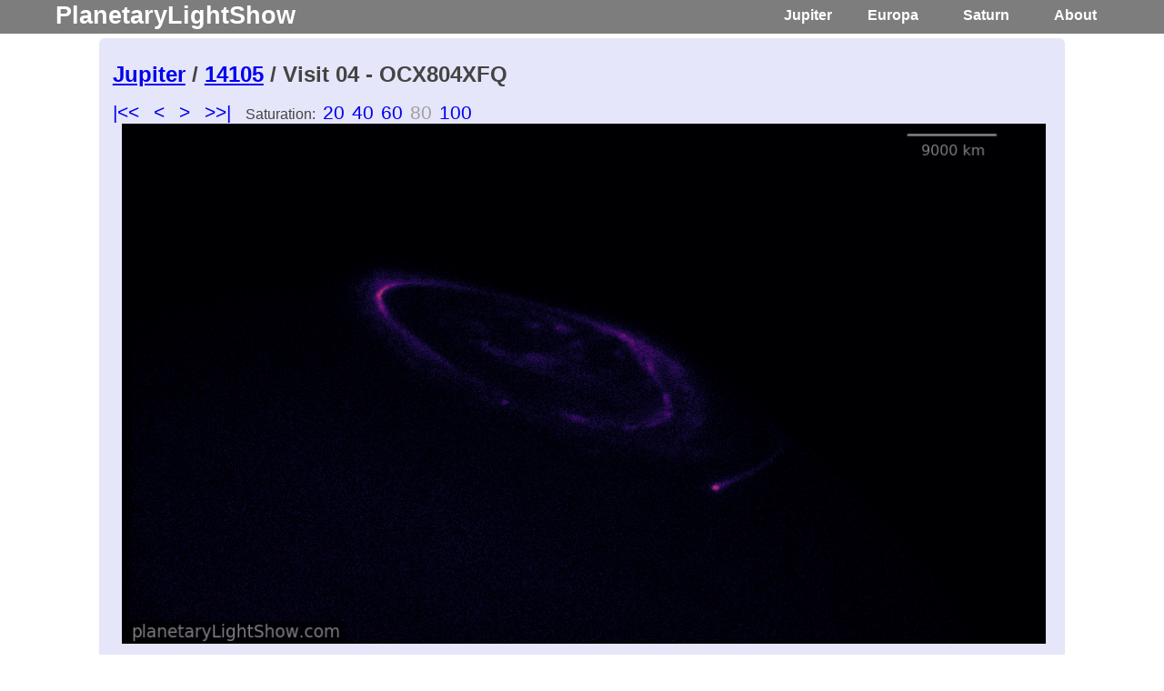

--- FILE ---
content_type: text/html
request_url: https://www.planetarylightshow.com/jupiter/prop_14105/v04-ocx804xfq-vmax80-1x1.html
body_size: 1688
content:
<!DOCTYPE html>
<html>
  <head>
<!-- Global site tag (gtag.js) - Google Analytics -->
<script async src="https://www.googletagmanager.com/gtag/js?id=G-RFEWBWVVZW"></script>
<script>
  window.dataLayer = window.dataLayer || [];
  function gtag(){dataLayer.push(arguments);}
  gtag('js', new Date());

  gtag('config', 'G-RFEWBWVVZW');
</script>
    <title>planetaryLightShow.com</title>
    <link rel="stylesheet" href="/static/css/main.css">
  </head>
  <body>
    <header>
      <div class="topcontainer">
        <h1 class="logo"><a href="/">PlanetaryLightShow</a></h1>
        <strong><nav>
          <ul class="menu">
            <li><a href="/jupiter/">Jupiter</a></li>
            <li><a href="/europa/">Europa</a></li>
            <li><a href="/saturn/">Saturn</a></li>
            <li><a href="/about.html">About</a></li>
          </ul>
        </nav></strong>
      </div>
    </header>
    
    <div id="mainpg" class="container">
      
   <div class="visit">
     <h1><a href="/jupiter/">Jupiter</a> / 
     <a href="/jupiter/prop_14105/">
     14105</a> / Visit 04 - OCX804XFQ</h1>
     <div class="navigation">
   <a href="/jupiter/prop_14105/v47-ocx847eyq-vmax80-1x1.html">|<<</a>  &nbsp;&nbsp;
   <a href="/jupiter/prop_14105/v03-ocx803gmq-vmax80-1x1.html"><</a>  &nbsp;&nbsp;
   <a href="/jupiter/prop_14105/v07-ocx807rqq-vmax80-1x1.html">></a>  &nbsp;&nbsp;
   <a href="/jupiter/prop_14105/v01-ocx801h1q-vmax80-1x1.html">>>|</a> 
  
  
  &nbsp;&nbsp;&nbsp;<span title="Flux stretch maximum (cts/100s/pix)">Saturation</span>:
  
    
        
      
        &nbsp;<a href="/jupiter/prop_14105/v04-ocx804xfq-vmax20-1x1.html">20</a> 
      
        &nbsp;<a href="/jupiter/prop_14105/v04-ocx804xfq-vmax40-1x1.html">40</a> 
      
        &nbsp;<a href="/jupiter/prop_14105/v04-ocx804xfq-vmax60-1x1.html">60</a> 
      
        &nbsp;<em>80</em>
      
        &nbsp;<a href="/jupiter/prop_14105/v04-ocx804xfq-vmax100-1x1.html">100</a> 
      
    
  

</div>
     
     <center>
     <div style="max-width: 1016px;">
     
     <img src="/static/img/jupiter_14105_v04_ocx804xfq_vmax80.gif" height="auto" width="85%" style="max-width:100%;" />
     
     </div><br>
     
     <table class="style1" border="1">
         
             <tr>
             <td>target</td>
             <td>jupiter</td>
             </tr>
         
             <tr>
             <td>targname</td>
             <td>JUPITER-AURORA-SW-IM4</td>
             </tr>
         
             <tr>
             <td>tardescr</td>
             <td>PLANET; PLANET JUPITER</td>
             </tr>
         
             <tr>
             <td>proposal</td>
             <td><a href="https://mast.stsci.edu/search/hst/ui/#/results?data_type=all&observations=S,C&active_instruments=stis&proposal_id=14105&select_cols=sci_aper_1234,sci_central_wavelength,sci_data_set_name,sci_dec,sci_actual_duration,sci_spec_1234,sci_hlsp,sci_instrume,sci_pep_id,sci_ra,sci_refnum,sci_release_date,sci_start_time,sci_stop_time,sci_targname,sci_obset_id,sci_expflag,sci_fgslock,sci_instrument_config,sci_mtflag,sci_operating_mode,sci_status">14105</a></td>
             </tr>
         
             <tr>
             <td>obset</td>
             <td><a href="https://mast.stsci.edu/search/hst/ui/#/results?data_type=all&observations=S,C&active_instruments=stis&proposal_id=14105&custom_col_sel_1=sci_obset_id&custom_col_val_1=04&select_cols=sci_aper_1234,sci_central_wavelength,sci_data_set_name,sci_dec,sci_actual_duration,sci_spec_1234,sci_hlsp,sci_instrume,sci_pep_id,sci_ra,sci_refnum,sci_release_date,sci_start_time,sci_stop_time,sci_targname,sci_obset_id,sci_expflag,sci_fgslock,sci_instrument_config,sci_mtflag,sci_operating_mode,sci_status">04</a></td>
             </tr>
         
             <tr>
             <td>rootname</td>
             <td>OCX804XFQ</td>
             </tr>
         
             <tr>
             <td>start</td>
             <td>2016-05-19 20:05:39</td>
             </tr>
         
             <tr>
             <td>exptime</td>
             <td>2702.199875</td>
             </tr>
         
             <tr>
             <td>obstype</td>
             <td>IMAGING</td>
             </tr>
         
             <tr>
             <td>opt_elem</td>
             <td>MIRFUV</td>
             </tr>
         
             <tr>
             <td>aperture</td>
             <td>F25SRF2</td>
             </tr>
         
             <tr>
             <td>distance (AU)</td>
             <td>5.10</td>
             </tr>
         
             <tr>
             <td>pixel scale (km/pix)</td>
             <td>90.539</td>
             </tr>
         
             <tr>
             <td>equatorial angular width (arcsec)</td>
             <td>38.641</td>
             </tr>
         
             <tr>
             <td>solar illumination %</td>
             <td>99.18</td>
             </tr>
         
             <tr>
             <td>Sun-Observer-Target angle (deg)</td>
             <td>104.16 trailing the sun</td>
             </tr>
         
             <tr>
             <td>Sun-&gt;Target-&gt;Observer angle (deg)</td>
             <td>10.39</td>
             </tr>
         
     </table></center><br>
   
   
   
   
   
   
   
   
   
   <div class="navigation">
   <a href="/jupiter/prop_14105/v47-ocx847eyq-vmax80-1x1.html#bottom">|<<</a>  &nbsp;&nbsp;
   <a href="/jupiter/prop_14105/v03-ocx803gmq-vmax80-1x1.html#bottom"><</a>  &nbsp;&nbsp;
   <a href="/jupiter/prop_14105/v07-ocx807rqq-vmax80-1x1.html#bottom">></a>  &nbsp;&nbsp;
   <a href="/jupiter/prop_14105/v01-ocx801h1q-vmax80-1x1.html#bottom">>>|</a> 
</div>
   </div>
   <br><center>GIFs licensed under <span title="Creative Commons Attribution-ShareAlike"><a href="https://creativecommons.org/licenses/by-sa/4.0/">
<img src="/static/img/cc_Attribution-ShareAlike.png" alt="Creative Commons Attribution-ShareAlike">
</a></span></center>
   <a name="bottom"></a>

    </div>
</body>

<script>
(function(i,s,o,g,r,a,m){i['GoogleAnalyticsObject']=r;i[r]=i[r]||function(){
(i[r].q=i[r].q||[]).push(arguments)},i[r].l=1*new Date();a=s.createElement(o),
m=s.getElementsByTagName(o)[0];a.async=1;a.src=g;m.parentNode.insertBefore(a,m)
})(window,document,'script','https://www.google-analytics.com/analytics.js','ga');

ga('create', 'UA-96051081-1', 'auto');
ga('send', 'pageview');

</script>

</html>

--- FILE ---
content_type: text/css
request_url: https://www.planetarylightshow.com/static/css/main.css
body_size: 861
content:
body {
  margin: 0;
  padding: 0;
  font-family: "Helvetica Neue", Helvetica, Arial, sans-serif;
  color: #444;
  img style="border:1px solid black"
}

/*
 * Formatting the header area
 */

header {
  background-color: #777;
  height: 37px;
  width: 100%;
  opacity: 0.95;
  margin-top:  -42px;
  margin-bottom: 10px;
  position: fixed;
}

header h1.logo {
  margin: 0;
  margin-left: 5%;
  margin-top: 1px;
  font-size: 1.7em;
  color: #fff;
  float: left;
}

header h1.logo a {
  color: #fff;
  text-decoration: none;
}

header h1.logo:hover {
  color: #333;
  text-decoration: none;
}

header h1.logo:hover a {
  color: #333;
  text-decoration: none;
}

/*
 * Centering the body content
 */

@media only screen and (max-device-width: 480px) {
    .topcontainer {
      width: 98%  !important;
      margin: 0 auto !important;
      position: fixed !important;
    }
    .container {
      padding: 80px 0 0 0 !important;
      width: 98% !important;
      margin: 0 auto !important;
      font-size:  22px !important;
    }
    .container2 {
      padding: 10px 0 0 0 !important;
      width: 98% !important;
      margin: 0 auto !important;
      font-size:  22px !important;
    }
    div.home2 {
      margin-top: 10px !important;
      margin-bottom: 10px !important;
    }
    
    header {
      background-color: #777 !important;
      height: 70px !important;
      width: 100% !important;
      opacity: 1 !important;
      margin-top: 0px !important;
      margin-bottom: 10px !important;
      position: fixed !important;
    }
    header h1.logo {
      margin: 14px 0 0 14px !important;
      font-size: 2em !important;
      color: #fff !important;
      float: left !important;
    }
    .caption {
      max-width: 100% !important;
      margin-left: 5% !important;
      margin-right: 5% !important;
    }
    
    .menu {
      float: right !important;
      margin-top: 16px !important;
    }
    .menu li + li {
      margin-left: 35px !important;
      margin-right: 10px !important;
    }
    .menu li a {
      color: #fff !important;
      text-decoration: none !important;
      font-size: 1.8em !important;
    }
    
    div.navigation em {
      text-decoration: none !important;
      font-size: 1.8em !important;
      color: #A0A0A0 !important;
      font-style: normal !important;
    }
    
    div.navigation a {
      text-decoration: none !important;
      font-size: 1.8em !important;
    }
    
    table.style1 {
      width: 95% !important;
    }
}

.topcontainer{
  width: 95%;
  margin: 0 auto;
  position: fixed;
}

.container, .container2 {
  width: 83%;
  margin: 42px auto;
}

.container img, .container2 img {
  width: auto;
  height: auto;
}

.caption {
  max-width: 76%;
  margin-left: 12%;
  margin-right: 12%;
}

div.visit, div.home, div.home2, div.about, div.doc {
  padding: 10px 10px 30px 15px;
  background-color: #E6E6FA;
  -webkit-border-radius: 6px;
     -moz-border-radius: 6px;
          border-radius: 6px;
}

div.home2 {
  margin-top: 20px;
  margin-bottom: 20px;
}

div.home, div.home2, div.about { background-color: #E6E6FA; }

div.visit h1 {
  font-size: 1.5em;
}

div.navigation em {
  text-decoration: none;
  font-size: 1.3em;
  color: #A0A0A0;
  font-style: normal;
}

div.navigation a {
  text-decoration: none;
  font-size: 1.3em;
}

h2 {
  font-size: 3em;
  margin-top: 40px;
  text-align: center;
  letter-spacing: -2px;
}

h3 {
  font-size: 1.7em;
  font-weight: 100;
  margin-top: 30px;
  text-align: center;
  letter-spacing: -1px;
  color: #999;
}

.menu {
  float: right;
  margin-top: 8px;
}

.menu li {
  display: inline;
}

.menu li a:hover {
  color: #333;
}

.menu li + li {
  margin-left: 35px;
  margin-right: 10px;
}

.menu li a {
  color: #fff;
  text-decoration: none;
}

table {
    border-collapse: collapse;
}

table.style1 {
    width: 80%;
    background: #ddd;
}

table.style1 th, td {
    padding: 2px;
    text-align: left;
    border-bottom: 1px solid #ddd;
    border: 0px solid #000;
}

table.style1 tr:nth-child(even) {background-color: #f2f2f2}
table.style1 tr:hover {background-color: #ccc}

.blank_row
{
    height: 10px;
}
